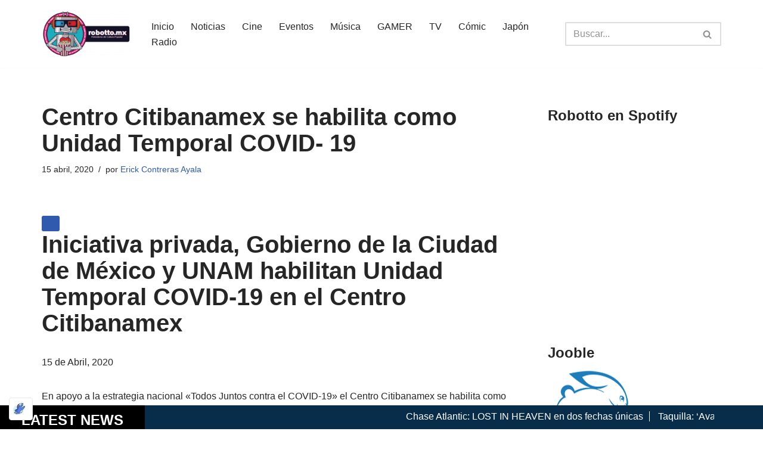

--- FILE ---
content_type: text/html; charset=utf-8
request_url: https://www.google.com/recaptcha/api2/aframe
body_size: 268
content:
<!DOCTYPE HTML><html><head><meta http-equiv="content-type" content="text/html; charset=UTF-8"></head><body><script nonce="iPu4-44TAz2zuTbCUMXMQg">/** Anti-fraud and anti-abuse applications only. See google.com/recaptcha */ try{var clients={'sodar':'https://pagead2.googlesyndication.com/pagead/sodar?'};window.addEventListener("message",function(a){try{if(a.source===window.parent){var b=JSON.parse(a.data);var c=clients[b['id']];if(c){var d=document.createElement('img');d.src=c+b['params']+'&rc='+(localStorage.getItem("rc::a")?sessionStorage.getItem("rc::b"):"");window.document.body.appendChild(d);sessionStorage.setItem("rc::e",parseInt(sessionStorage.getItem("rc::e")||0)+1);localStorage.setItem("rc::h",'1768695958604');}}}catch(b){}});window.parent.postMessage("_grecaptcha_ready", "*");}catch(b){}</script></body></html>

--- FILE ---
content_type: application/javascript; charset=utf-8
request_url: https://fundingchoicesmessages.google.com/f/AGSKWxUuHRPs8ADzvg06_k1vVNZYL0dKWZdOntlUiB6CskshikDOG8XpvBhMrHZBP1VUmFxsw0vdroBM6jebtRl58bJ5ls4WVmQXYla8zQmxaDIx-pOpdKecfJRBJLHt5C8oIALUpM0TSMnGGLdAWLLJH6CaXZu0QzIDrnO2dO1w8PoSXWq_bLQ2-ULShM8Y/_/floatadv._bannerad./netspiderads2.-ads-manager/_ad_center.
body_size: -1290
content:
window['e8882ff3-9240-46b7-9017-a7cc4dbf0b56'] = true;

--- FILE ---
content_type: application/javascript; charset=utf-8
request_url: https://fundingchoicesmessages.google.com/f/AGSKWxXfQIesfYIcQeP46TBWxK72l3QCMfTJuKnosBP1KNdqnLdV7kr40l3gZBK4ryVPjsXffFvzdNmlOiVaJ9MRqhsJ8qyKOFFMTrcFXyA1lRRC4nSANY5tVauTScUvi-gPZBSczLWUyg==?fccs=W251bGwsbnVsbCxudWxsLG51bGwsbnVsbCxudWxsLFsxNzY4Njk1OTU3LDYyNjAwMDAwMF0sbnVsbCxudWxsLG51bGwsW251bGwsWzcsNl0sbnVsbCxudWxsLG51bGwsbnVsbCxudWxsLG51bGwsbnVsbCxudWxsLG51bGwsMV0sImh0dHBzOi8vcm9ib3R0by5teC8yMDIwLzA0L2NlbnRyby1jaXRpYmFuYW1leC1zZS1oYWJpbGl0YS1jb21vLXVuaWRhZC10ZW1wb3JhbC1jb3ZpZC0xOS8iLG51bGwsW1s4LCJNOWxrelVhWkRzZyJdLFs5LCJlbi1VUyJdLFsxNiwiWzEsMSwxXSJdLFsxOSwiMiJdLFsxNywiWzBdIl0sWzI0LCIiXSxbMjksImZhbHNlIl1dXQ
body_size: 115
content:
if (typeof __googlefc.fcKernelManager.run === 'function') {"use strict";this.default_ContributorServingResponseClientJs=this.default_ContributorServingResponseClientJs||{};(function(_){var window=this;
try{
var np=function(a){this.A=_.t(a)};_.u(np,_.J);var op=function(a){this.A=_.t(a)};_.u(op,_.J);op.prototype.getWhitelistStatus=function(){return _.F(this,2)};var pp=function(a){this.A=_.t(a)};_.u(pp,_.J);var qp=_.Zc(pp),rp=function(a,b,c){this.B=a;this.j=_.A(b,np,1);this.l=_.A(b,_.Nk,3);this.F=_.A(b,op,4);a=this.B.location.hostname;this.D=_.Dg(this.j,2)&&_.O(this.j,2)!==""?_.O(this.j,2):a;a=new _.Og(_.Ok(this.l));this.C=new _.bh(_.q.document,this.D,a);this.console=null;this.o=new _.jp(this.B,c,a)};
rp.prototype.run=function(){if(_.O(this.j,3)){var a=this.C,b=_.O(this.j,3),c=_.dh(a),d=new _.Ug;b=_.fg(d,1,b);c=_.C(c,1,b);_.hh(a,c)}else _.eh(this.C,"FCNEC");_.lp(this.o,_.A(this.l,_.Ae,1),this.l.getDefaultConsentRevocationText(),this.l.getDefaultConsentRevocationCloseText(),this.l.getDefaultConsentRevocationAttestationText(),this.D);_.mp(this.o,_.F(this.F,1),this.F.getWhitelistStatus());var e;a=(e=this.B.googlefc)==null?void 0:e.__executeManualDeployment;a!==void 0&&typeof a==="function"&&_.Qo(this.o.G,
"manualDeploymentApi")};var sp=function(){};sp.prototype.run=function(a,b,c){var d;return _.v(function(e){d=qp(b);(new rp(a,d,c)).run();return e.return({})})};_.Rk(7,new sp);
}catch(e){_._DumpException(e)}
}).call(this,this.default_ContributorServingResponseClientJs);
// Google Inc.

//# sourceURL=/_/mss/boq-content-ads-contributor/_/js/k=boq-content-ads-contributor.ContributorServingResponseClientJs.en_US.M9lkzUaZDsg.es5.O/d=1/exm=ad_blocking_detection_executable,kernel_loader,loader_js_executable/ed=1/rs=AJlcJMzanTQvnnVdXXtZinnKRQ21NfsPog/m=cookie_refresh_executable
__googlefc.fcKernelManager.run('\x5b\x5b\x5b7,\x22\x5b\x5bnull,\\\x22robotto.mx\\\x22,\\\x22AKsRol-0lbHQG-9OVS73hvsY7XUKfIySlIAHC47EnhO97tF5jFlvAQyQ-SuFUzmbTozMk__X5W9_a7ViGQTSPTuOIHSx-ZEcPg0CbzZpZvydDURIQKJ3dlceLXlP8n6cBQcosKjVLyquAF3xMfEx3HQT-uENuggC6g\\\\u003d\\\\u003d\\\x22\x5d,null,\x5b\x5bnull,null,null,\\\x22https:\/\/fundingchoicesmessages.google.com\/f\/AGSKWxUZ1pEFW-j_KApbC0QeymiPtv9RM1SPLLxX9KUGv4nzjDg3Z8ETZ_bH4GPmTWKNTXnTO0Pbrlhd36xC8BIb9_zPl9WMUued5yvXhsf7X23FcFPRmryWBbxJDhUS819fvX2I7KyIKA\\\\u003d\\\\u003d\\\x22\x5d,null,null,\x5bnull,null,null,\\\x22https:\/\/fundingchoicesmessages.google.com\/el\/AGSKWxWqpjTg9KfvuRtorh2wTDC-a15DX1Dm-6YbVXcKU3SuWSW_aWtxVVxC6DKYj1IvgaNalH3XO7SWvbjgTHYcfBEjZzpGeo02BznGDp_x3EHGmPDWJmfdI_Zehw-VsuheuK03ywQ4Ww\\\\u003d\\\\u003d\\\x22\x5d,null,\x5bnull,\x5b7,6\x5d,null,null,null,null,null,null,null,null,null,1\x5d\x5d,\x5b3,1\x5d\x5d\x22\x5d\x5d,\x5bnull,null,null,\x22https:\/\/fundingchoicesmessages.google.com\/f\/AGSKWxXyuC2e-bY8ZxYoQsgXF-_aWDgNF3rdXi4G7aAwPBm6nGfMIWDOUcmx0vdd_7bBMlDLF_ssA20ktngyJp9l4k0H2BIycyfDdzfxxgVc7j-rSIreHr1ildAA_9Gahu71mUXndJfTHQ\\u003d\\u003d\x22\x5d\x5d');}

--- FILE ---
content_type: text/javascript
request_url: https://robotto.mx/wp-content/boost-cache/static/f7e98e520f.min.js
body_size: 22806
content:
!function(){var e="displayCookieConsent",t="cookieChoiceInfo",n="cookieChoiceDismiss",o="cookieChoiceDismissIcon";function i(){var e=window._wfCookieConsentSettings;void 0!==e&&void 0!==e.wf_linkhref&&(e.styles="position:fixed; width:100%; background-color:#EEEEEE; background-color:rgba(238, 238, 238, 0.9); margin:0; left:0; "+e.wf_position+":0; padding:4px; z-index:1000; text-align:center;",s(h(e.wf_cookietext),h(e.wf_dismisstext),h(e.wf_linktext),e.wf_linkhref,e.styles,!1))}function a(e,n,i,a,d){var p,s=d,u=document.createElement("div"),h=document.createElement("div");return h.style.cssText="padding-right: 50px;",u.id=t,u.style.cssText=s,h.appendChild(c(e)),i&&a&&h.appendChild(l(i,a)),h.appendChild(r(n)),u.appendChild(h),u.appendChild(((p=document.createElement("a")).id=o,p.href="#",p.style.cssText="width: 50px; height: 100%; background-size: 20px; display: inline-block; position: absolute; right: 0px; top: 0px; background-position: 34% 50%; background-color: #CCCCCC; background-color: rgba(204, 204, 204, 0.6); background-repeat: no-repeat; background-image: url([data-uri]);",p)),u}function d(e,t){"textContent"in document.body?e.textContent=t:e.innerText=t}function c(e){var t=document.createElement("span");return d(t,e),t}function r(e){var t=document.createElement("a");return d(t,e),t.id=n,t.href="#",t.style.marginLeft="24px",t}function l(e,t){var n=document.createElement("a");return d(n,e),n.href=t,n.target="_blank",n.rel="noopener",n.style.marginLeft="8px",n}function p(){var t;return(t=new Date).setFullYear(t.getFullYear()+1),document.cookie=e+"=y;path=/; expires="+t.toGMTString(),u(),!1}function s(i,d,s,h,m,f){if(!document.cookie.match(new RegExp(e+"=([^;]+)"))){u();var g=f?function(e,n,o,i){var a=document.createElement("div");a.id=t;var d=document.createElement("div");d.style.cssText="position:fixed;width:100%;height:100%;z-index:999;top:0;left:0;opacity:0.5;filter:alpha(opacity=50);background-color:#ccc;";var p=document.createElement("div");p.style.cssText="position:relative;left:-50%;margin-top:-25%;background-color:#fff;padding:20px;box-shadow:4px 4px 25px #888;";var s=document.createElement("div");s.style.cssText="z-index:1000;position:fixed;left:50%;top:50%";var u=r(n);return u.style.display="block",u.style.textAlign="right",u.style.marginTop="8px",p.appendChild(c(e)),o&&i&&p.appendChild(l(o,i)),p.appendChild(u),s.appendChild(p),a.appendChild(d),a.appendChild(s),a}(i,d,s,h):a(i,d,s,h,m),C=document.createDocumentFragment();C.appendChild(g),document.body.appendChild(C.cloneNode(!0)),document.getElementById(n).onclick=p,document.getElementById(o).onclick=p}}function u(){var e=document.getElementById(t);null!=e&&e.parentNode.removeChild(e)}function h(e){var t=document.createElement("textarea");return t.innerHTML=e,0===t.childNodes.length?"":t.childNodes[0].nodeValue}document.addEventListener?document.addEventListener("DOMContentLoaded",i):document.attachEvent("onreadystatechange",function(e){"complete"===document.readyState&&i()})}();;
var BiggerPicture=function(){function t(){}const n=t=>t;function e(t,n){for(const e in n)t[e]=n[e];return t}function o(t){return t()}function r(t){t.forEach(o)}function i(t){return"function"==typeof t}function s(t,n){return t!=t?n==n:t!==n}function c(n,e,o){n.$$.on_destroy.push(((n,...e)=>{if(null==n)return t;const o=n.subscribe(...e);return o.unsubscribe?()=>o.unsubscribe():o})(e,o))}function u(n){return n&&i(n.destroy)?n.destroy:t}let l=()=>globalThis.performance.now(),a=t=>requestAnimationFrame(t);const p=new Set;function f(t){p.forEach((n=>{n.c(t)||(p.delete(n),n.f())})),0!==p.size&&a(f)}function d(t){let n;return 0===p.size&&a(f),{promise:new Promise((e=>{p.add(n={c:t,f:e})})),abort(){p.delete(n)}}}function m(t,n){t.appendChild(n)}function h(t,n,e){t.insertBefore(n,e||null)}function b(t){t.parentNode.removeChild(t)}function g(t){return document.createElement(t)}function x(){return document.createTextNode("")}function w(t,n,e,o){return t.addEventListener(n,e,o),()=>t.removeEventListener(n,e,o)}function v(t,n,e){null==e?t.removeAttribute(n):t.getAttribute(n)!==e&&t.setAttribute(n,e)}function y(t,n,e,o){null===e?t.style.removeProperty(n):t.style.setProperty(n,e)}function $(t,n,e){t.classList[e?"add":"remove"](n)}let k,_,M=0,S={};function P(t,n,e,o,r,i,s,c=0){const u=16.666/o;let l="{\n";for(let t=0;1>=t;t+=u){const o=n+(e-n)*i(t);l+=100*t+`%{${s(o,1-o)}}\n`}const a=l+`100% {${s(e,1-e)}}\n}`,p=`_bp_${Math.round(1e9*Math.random())}_${c}`;if(!S[p]){if(!k){const t=g("style");document.head.appendChild(t),k=t.sheet}S[p]=1,k.insertRule(`@keyframes ${p} ${a}`,k.cssRules.length)}const f=t.style.animation||"";return t.style.animation=`${f?f+", ":""}${p} ${o}ms linear ${r}ms 1 both`,M+=1,p}function z(t,n){t.style.animation=(t.style.animation||"").split(", ").filter(n?t=>0>t.indexOf(n):t=>-1===t.indexOf("_bp")).join(", "),n&&!--M&&a((()=>{if(M)return;let t=k.cssRules.length;for(;t--;)k.deleteRule(t);S={}}))}function A(t){_=t}const T=[],I=[],C=[],N=[],E=Promise.resolve();let O=0;function R(t){C.push(t)}const q=new Set;let F,j=0;function B(){const t=_;do{for(;T.length>j;){const t=T[j];j++,A(t),D(t.$$)}for(A(null),T.length=0,j=0;I.length;)I.pop()();for(let t=0;C.length>t;t+=1){const n=C[t];q.has(n)||(q.add(n),n())}C.length=0}while(T.length);for(;N.length;)N.pop()();O=0,q.clear(),A(t)}function D(t){if(null!==t.t){t.update(),r(t.before_update);const n=t.u;t.u=[-1],t.t&&t.t.p(t.ctx,n),t.after_update.forEach(R)}}function J(){return F||(F=Promise.resolve(),F.then((()=>{F=null}))),F}function K(t,n,e){t.dispatchEvent(((t,n,e=0)=>{const o=document.createEvent("CustomEvent");return o.initCustomEvent(t,e,0,n),o})(`${n?"intro":"outro"}${e}`))}const L=new Set;let W;function X(){W={r:0,c:[],p:W}}function Y(){W.r||r(W.c),W=W.p}function G(t,n){t&&t.i&&(L.delete(t),t.i(n))}function H(t,n,e,o){if(t&&t.o){if(L.has(t))return;L.add(t),W.c.push((()=>{L.delete(t),o&&(e&&t.d(1),o())})),t.o(n)}}const Q={duration:0};function U(e,o,r){let s,c,u=o(e,r),a=0,p=0;function f(){s&&z(e,s)}function m(){const{delay:o=0,duration:r=300,l:i=n,g:m=t,css:h}=u||Q;h&&(s=P(e,0,1,r,o,i,h,p++)),m(0,1);const b=l()+o,g=b+r;c&&c.abort(),a=1,R((()=>K(e,1,"start"))),c=d((t=>{if(a){if(t>=g)return m(1,0),K(e,1,"end"),f(),a=0;if(t>=b){const n=i((t-b)/r);m(n,1-n)}}return a}))}let h=0;return{start(){h||(h=1,z(e),i(u)?(u=u(),J().then(m)):m())},invalidate(){h=0},end(){a&&(f(),a=0)}}}function V(e,o,s){let c,u=o(e,s),a=1;const p=W;function f(){const{delay:o=0,duration:i=300,l:s=n,g:f=t,css:m}=u||Q;m&&(c=P(e,1,0,i,o,s,m));const h=l()+o,b=h+i;R((()=>K(e,0,"start"))),d((t=>{if(a){if(t>=b)return f(0,1),K(e,0,"end"),--p.r||r(p.c),0;if(t>=h){const n=s((t-h)/i);f(1-n,n)}}return a}))}return p.r+=1,i(u)?J().then((()=>{u=u(),f()})):f(),{end(t){t&&u.g&&u.g(1,0),a&&(c&&z(e,c),a=0)}}}function Z(t){t&&t.c()}function tt(t,n,e,s){const{t:c,on_mount:u,on_destroy:l,after_update:a}=t.$$;c&&c.m(n,e),s||R((()=>{const n=u.map(o).filter(i);l?l.push(...n):r(n),t.$$.on_mount=[]})),a.forEach(R)}function nt(t,n){const e=t.$$;null!==e.t&&(r(e.on_destroy),e.t&&e.t.d(n),e.on_destroy=e.t=null,e.ctx=[])}function et(n,e,o,i,s,c,u,l=[-1]){const a=_;A(n);const p=n.$$={t:null,ctx:null,v:c,update:t,not_equal:s,bound:{},on_mount:[],on_destroy:[],on_disconnect:[],before_update:[],after_update:[],context:new Map(e.context||(a?a.$$.context:[])),callbacks:{},u:l,skip_bound:0,root:e.target||a.$$.root};u&&u(p.root);let f=0;p.ctx=o?o(n,e.v||{},((t,e,...o)=>{const r=o.length?o[0]:e;return p.ctx&&s(p.ctx[t],p.ctx[t]=r)&&(!p.skip_bound&&p.bound[t]&&p.bound[t](r),f&&((t,n)=>{-1===t.$$.u[0]&&(T.push(t),O||(O=1,E.then(B)),t.$$.u.fill(0)),t.$$.u[n/31|0]|=1<<n%31})(n,t)),e})):[],p.update(),f=1,r(p.before_update),p.t=i?i(p.ctx):0,e.target&&(p.t&&p.t.c(),tt(n,e.target,e.anchor,e.customElement),B()),A(a)}class ot{$destroy(){nt(this,1),this.$destroy=t}$on(t,n){const e=this.$$.callbacks[t]||(this.$$.callbacks[t]=[]);return e.push(n),()=>{const t=e.indexOf(n);-1!==t&&e.splice(t,1)}}$set(t){this.$$set&&0!==Object.keys(t).length&&(this.$$.skip_bound=1,this.$$set(t),this.$$.skip_bound=0)}}function rt(t){const n=t-1;return n*n*n+1}function it(t,{delay:n=0,duration:e=400,l:o=rt,x:r=0,y:i=0,opacity:s=0}={}){const c=getComputedStyle(t),u=+c.opacity,l="none"===c.transform?"":c.transform,a=u*(1-s);return{delay:n,duration:e,l:o,css(t,n){return`\n\t\t\ttransform: ${l} translate(${(1-t)*r}px, ${(1-t)*i}px);\n\t\t\topacity: ${u-a*n}`}}}const st=[];function ct(n,e=t){let o;const r=new Set;function i(t){if(s(n,t)&&(n=t,o)){const t=!st.length;for(const t of r)t[1](),st.push(t,n);if(t){for(let t=0;st.length>t;t+=2)st[t][0](st[t+1]);st.length=0}}}return{set:i,update(t){i(t(n))},subscribe(s,c=t){const u=[s,c];return r.add(u),1===r.size&&(o=e(i)||t),s(n),()=>{r.delete(u),0===r.size&&(o(),o=null)}}}}function ut(t,n){if(t===n||t!=t)return()=>t;const e=typeof t;if(Array.isArray(t)){const e=n.map(((n,e)=>ut(t[e],n)));return t=>e.map((n=>n(t)))}if("number"===e){const e=n-t;return n=>t+n*e}}function lt(t,o={}){const r=ct(t);let i,s=t;function c(c,u){if(null==t)return r.set(t=c),Promise.resolve();s=c;let a=i,p=0,{delay:f=0,duration:m=400,l:h=n,interpolate:b=ut}=e(e({},o),u);if(0===m)return a&&(a.abort(),a=null),r.set(t=s),Promise.resolve();const g=l()+f;let x;return i=d((n=>{if(g>n)return 1;p||(x=b(t,c),"function"==typeof m&&(m=m(t,c)),p=1),a&&(a.abort(),a=null);const e=n-g;return e>m?(r.set(t=c),0):(r.set(t=x(h(e/m))),1)})),i.promise}return{set:c,update(n,e){return c(n(s,t),e)},subscribe:r.subscribe}}const at=ct(0),pt=globalThis.matchMedia?.("(prefers-reduced-motion: reduce)").matches,ft=t=>({l:rt,duration:pt?0:t});function dt(t){let n,e,o,r,i=!t[2]&&mt();return{c(){n=g("div"),i&&i.c(),v(n,"class","bp-load"),y(n,"background-image","url("+t[0]+")")},m(t,e){h(t,n,e),i&&i.m(n,null),r=1},p(e,o){(t=e)[2]?i&&(i.d(1),i=null):i||(i=mt(),i.c(),i.m(n,null)),(!r||1&o)&&y(n,"background-image","url("+t[0]+")")},i(i){r||(R((()=>{o&&o.end(1),e=U(n,it,{duration:t[1]?400:0}),e.start()})),r=1)},o(t){e&&e.invalidate(),t&&(o=V(n,it,{duration:480})),r=0},d(t){t&&b(n),i&&i.d(),t&&o&&o.end()}}}function mt(t){let n,e;return{c(){n=g("span"),e=g("span"),v(n,"class","bp-bar"),v(e,"class","bp-o")},m(t,o){h(t,n,o),h(t,e,o)},d(t){t&&b(n),t&&b(e)}}}function ht(t){let n,e=(!t[1]||t[2])&&dt(t);return{c(){e&&e.c(),n=x()},m(t,o){e&&e.m(t,o),h(t,n,o)},p(t,[o]){!t[1]||t[2]?e?(e.p(t,o),6&o&&G(e,1)):(e=dt(t),e.c(),G(e,1),e.m(n.parentNode,n)):e&&(X(),H(e,1,1,(()=>{e=null})),Y())},i(t){G(e)},o(t){H(e)},d(t){e&&e.d(t),t&&b(n)}}}function bt(t,n,e){let o;c(t,at,(t=>e(2,o=t)));let{thumb:r}=n,{loaded:i}=n;return t.$$set=t=>{"thumb"in t&&e(0,r=t.thumb),"loaded"in t&&e(1,i=t.loaded)},[r,i,o]}class gt extends ot{constructor(t){super(),et(this,t,bt,ht,s,{thumb:0,loaded:1})}}function xt(t){let n,e,o,r,i,s,c,u;return{c(){n=g("img"),v(n,"srcset",e=t[7].img),v(n,"sizes",o=t[8].sizes||t[1]+"px"),v(n,"alt",r=t[7].alt)},m(e,o){h(e,n,o),s=1,c||(u=w(n,"error",t[24]),c=1)},p(t,e){(!s||2&e[0]&&o!==(o=t[8].sizes||t[1]+"px"))&&v(n,"sizes",o)},i(t){s||(i&&i.end(1),s=1)},o(t){i=V(n,it,{}),s=0},d(t){t&&b(n),t&&i&&i.end(),c=0,u()}}}function wt(t){let n,e;return n=new gt({v:{thumb:t[7].thumb,loaded:t[2]}}),{c(){Z(n.$$.t)},m(t,o){tt(n,t,o),e=1},p(t,e){const o={};4&e[0]&&(o.loaded=t[2]),n.$set(o)},i(t){e||(G(n.$$.t,t),e=1)},o(t){H(n.$$.t,t),e=0},d(t){nt(n,t)}}}function vt(t){let n,e,o,i,s,c,l=t[2]&&xt(t),a=t[3]&&wt(t);return{c(){n=g("div"),e=g("div"),l&&l.c(),o=x(),a&&a.c(),v(e,"class","bp-img"),y(e,"background-image","url("+t[7].thumb+")"),y(e,"width",t[0][0]+"px"),y(e,"height",t[0][1]+"px"),y(e,"transform","translate3d("+(t[0][0]/-2+t[6][0])+"px, "+(t[0][1]/-2+t[6][1])+"px, 0)"),v(n,"class","bp-img-wrap"),$(n,"bp-drag",t[4]),$(n,"bp-close",t[5])},m(r,p){h(r,n,p),m(n,e),l&&l.m(e,null),m(e,o),a&&a.m(e,null),i=1,s||(c=[u(t[18].call(null,e)),w(n,"wheel",t[13]),w(n,"pointerdown",t[14]),w(n,"pointermove",t[15]),w(n,"pointerup",t[17]),w(n,"pointercancel",t[16])],s=1)},p(t,r){t[2]?l?(l.p(t,r),4&r[0]&&G(l,1)):(l=xt(t),l.c(),G(l,1),l.m(e,o)):l&&(X(),H(l,1,1,(()=>{l=null})),Y()),t[3]?a?(a.p(t,r),8&r[0]&&G(a,1)):(a=wt(t),a.c(),G(a,1),a.m(e,null)):a&&(X(),H(a,1,1,(()=>{a=null})),Y()),(!i||1&r[0])&&y(e,"width",t[0][0]+"px"),(!i||1&r[0])&&y(e,"height",t[0][1]+"px"),(!i||65&r[0])&&y(e,"transform","translate3d("+(t[0][0]/-2+t[6][0])+"px, "+(t[0][1]/-2+t[6][1])+"px, 0)"),16&r[0]&&$(n,"bp-drag",t[4]),32&r[0]&&$(n,"bp-close",t[5])},i(t){i||(G(l),G(a),i=1)},o(t){H(l),H(a),i=0},d(t){t&&b(n),l&&l.d(),a&&a.d(),s=0,r(c)}}}function yt(t,n,e){let o,r,i,s;c(t,at,(t=>e(23,i=t)));let{v:u}=n,{$:l}=n,{k:a,_:p,M:f,next:d,zoomed:m,container:h}=u;c(t,m,(t=>e(22,o=t)));let b,g,x,w,v,y,$,k,_,M,S,P=a.maxZoom||p.maxZoom||10,z=u.S(a),A=z[0],T=0;const I=+a.width,C=[],N=new Map,E=lt(z,ft(400));c(t,E,(t=>e(0,s=t)));const O=lt([0,0],ft(400));c(t,O,(t=>e(6,r=t)));const R=([t,n],o=s)=>{const r=(o[0]-h.w)/2,i=(o[1]-h.h)/2;return 0>r?t=0:t>r?l?(t=v?r+(t-r)/10:r)>r+20&&e(4,v=f()):t=r:-r>t&&(l?-r-20>(t=v?-r-(-r-t)/10:-r)&&e(4,v=d()):t=-r),0>i?n=0:n>i?n=i:-i>n&&(n=-i),[t,n]},q=(t,n=P)=>{if(i)return;const o=z[0]*P,[c,u]=s;let l=c+c*n,p=u+u*n;if(n>0)l>o&&(l=o,p=z[1]*P),l>I&&(l=I,p=+a.height);else if(z[0]>l)return E.set(z),O.set([0,0]);let{x:f,y:d,width:m,height:h}=w.getBoundingClientRect();const b=t.clientX-f-m/2,g=t.clientY-d-h/2;f=l/m*-b+b,d=p/h*-g+g;const x=[l,p];E.set(x).then((()=>{e(1,A=Math.round(Math.max(A,l)))})),O.set(R([r[0]+f,r[1]+d],x))},F=t=>N.delete(t.pointerId);return t.$$set=t=>{"$"in t&&e(20,l=t.$)},t.$$.update=()=>{if(2097153&t.$$.u[0]&&m.set(s[0]-10>z[0]),14680064&t.$$.u[0]&&i&&o&&!p.intro){const t=ft(480);O.set([0,0],t),E.set(z,t),e(5,S=1)}},[s,A,b,g,v,S,r,a,p,m,h,E,O,t=>{p.inline&&!o||(t.preventDefault(),q(t,t.deltaY/-300))},t=>{2!==t.button&&(t.preventDefault(),e(4,v=1),N.set(t.pointerId,t),$=t.clientX,k=t.clientY,_=r[0],M=r[1])},t=>{if(N.size>1)return e(4,v=0),p.noPinch?.(h.el)||(t=>{const[n,e]=N.set(t.pointerId,t).values(),o=Math.hypot(n.clientX-e.clientX,n.clientY-e.clientY);x=x||{clientX:(n.clientX+e.clientX)/2,clientY:(n.clientY+e.clientY)/2},q(x,((T||o)-o)/-35),T=o})(t);if(!v)return;let n=t.clientX,r=t.clientY;y=C.push({x:n,y:r})>2,n-=$,r-=k,o||(-90>r&&e(4,v=!p.noClose&&u.close()),30>Math.abs(r)&&(n>40&&e(4,v=f()),-40>n&&e(4,v=d()))),o&&y&&!i&&O.set(R([_+n,M+r]),{duration:0})},F,function(t){if(F(t),x&&(e(4,v=T=0),x=N.size?x:null),v){if(e(4,v=0),t.target===this&&!p.noClose)return u.close();if(y){const[t,n,e]=C.slice(-3);Math.hypot(n.x-e.x,n.y-e.y)>5&&O.set(R([r[0]-5*(t.x-e.x),r[1]-5*(t.y-e.y)]))}else p.onImageClick?.(h.el,a)||q(t,o?-P:P);y=0,C.length=0}},t=>{w=t,u.P((()=>{e(21,z=u.S(a)),!p.inline&&l||(E.set(z),O.set([0,0]))})),u.A(a).then((()=>{e(2,b=1),u.T()})),setTimeout((()=>{e(3,g=!b)}),250)},u,l,z,o,i,t=>p.onError?.(h,a,t)]}class $t extends ot{constructor(t){super(),et(this,t,yt,vt,s,{v:19,$:20},null,[-1,-1])}}function kt(t){let n,e,o,i,s,c;return o=new gt({v:{thumb:t[2].thumb,loaded:t[0]}}),{c(){n=g("div"),e=g("iframe"),Z(o.$$.t),v(e,"allow","autoplay; fullscreen"),v(e,"title",t[2].title),v(n,"class","bp-if"),y(n,"width",t[1][0]+"px"),y(n,"height",t[1][1]+"px")},m(r,l){h(r,n,l),m(n,e),tt(o,n,null),i=1,s||(c=[u(t[3].call(null,e)),w(e,"load",t[5])],s=1)},p(t,[e]){const r={};1&e&&(r.loaded=t[0]),o.$set(r),(!i||2&e)&&y(n,"width",t[1][0]+"px"),(!i||2&e)&&y(n,"height",t[1][1]+"px")},i(t){i||(G(o.$$.t,t),i=1)},o(t){H(o.$$.t,t),i=0},d(t){t&&b(n),nt(o),s=0,r(c)}}}function _t(t,n,e){let o,r,{v:i}=n;const{k:s}=i,c=()=>e(1,r=i.S(s));return c(),i.P(c),[o,r,s,t=>t.src=s.iframe,i,()=>e(0,o=1)]}class Mt extends ot{constructor(t){super(),et(this,t,_t,kt,s,{v:4})}}function St(t){let n,e,o,r,i;return e=new gt({v:{thumb:t[2].thumb,loaded:t[0]}}),{c(){n=g("div"),Z(e.$$.t),v(n,"class","bp-vid"),y(n,"width",t[1][0]+"px"),y(n,"height",t[1][1]+"px"),y(n,"background-image","url("+t[2].thumb+")")},m(s,c){h(s,n,c),tt(e,n,null),o=1,r||(i=u(t[3].call(null,n)),r=1)},p(t,[r]){const i={};1&r&&(i.loaded=t[0]),e.$set(i),(!o||2&r)&&y(n,"width",t[1][0]+"px"),(!o||2&r)&&y(n,"height",t[1][1]+"px")},i(t){o||(G(e.$$.t,t),o=1)},o(t){H(e.$$.t,t),o=0},d(t){t&&b(n),nt(e),r=0,i()}}}function Pt(t,n,e){let o,r,{v:i}=n;const{k:s,_:c,container:u}=i,l=()=>e(1,r=i.S(s));l(),i.P(l);const a=(t,n)=>{for(const e in n)v(t,e,n[e])};return[o,r,s,t=>{let n;const r=(t,e)=>{Array.isArray(e)||(e=JSON.parse(e));for(const o of e){n||(n=g(o.type?.includes("audio")?"audio":"video"),a(n,{controls:1,autoplay:1,playsinline:1,tabindex:"0"}));const e=g(t);a(e,o),"source"==t&&w(e,"error",(t=>c.onError?.(u,s,t))),m(n,e)}};r("source",s.sources),r("track",s.tracks||[]),w(n,"canplay",(()=>e(0,o=1))),m(t,n)},i]}class zt extends ot{constructor(t){super(),et(this,t,Pt,St,s,{v:4})}}function At(n){let e,o,i,c,l,a,p,f,d,x,y=n[6].i,k=Ot(n),_=n[0].length>1&&Rt(n);return{c(){e=g("div"),o=g("div"),k.c(),c=g("div"),l=g("button"),_&&_.c(),v(l,"class","bp-x"),v(l,"title","Close"),v(l,"aria-label","Close"),v(c,"class","bp-controls"),v(e,"class","bp-wrap"),$(e,"bp-zoomed",n[10]),$(e,"bp-inline",n[8]),$(e,"bp-small",n[7]),$(e,"bp-noclose",n[5].noClose)},m(t,r){h(t,e,r),m(e,o),k.m(e,null),m(e,c),m(c,l),_&&_.m(c,null),f=1,d||(x=[w(l,"click",n[1]),u(p=n[14].call(null,e))],d=1)},p(n,o){64&o[0]&&s(y,y=n[6].i)?(X(),H(k,1,1,t),Y(),k=Ot(n),k.c(),G(k),k.m(e,c)):k.p(n,o),n[0].length>1?_?_.p(n,o):(_=Rt(n),_.c(),_.m(c,null)):_&&(_.d(1),_=null),1024&o[0]&&$(e,"bp-zoomed",n[10]),256&o[0]&&$(e,"bp-inline",n[8]),128&o[0]&&$(e,"bp-small",n[7]),32&o[0]&&$(e,"bp-noclose",n[5].noClose)},i(t){f||(i&&i.end(1),G(k),a&&a.end(1),f=1)},o(t){i=V(o,it,{duration:480}),H(k),a=V(c,it,{}),f=0},d(t){t&&b(e),t&&i&&i.end(),k.d(t),_&&_.d(),t&&a&&a.end(),d=0,r(x)}}}function Tt(n){let e,o=n[6].html+"";return{c(){e=g("div"),v(e,"class","bp-html")},m(t,n){h(t,e,n),e.innerHTML=o},p(t,n){64&n[0]&&o!==(o=t[6].html+"")&&(e.innerHTML=o)},i:t,o:t,d(t){t&&b(e)}}}function It(n){let e,o;return e=new Mt({v:{v:n[13]()}}),{c(){Z(e.$$.t)},m(t,n){tt(e,t,n),o=1},p:t,i(t){o||(G(e.$$.t,t),o=1)},o(t){H(e.$$.t,t),o=0},d(t){nt(e,t)}}}function Ct(n){let e,o;return e=new zt({v:{v:n[13]()}}),{c(){Z(e.$$.t)},m(t,n){tt(e,t,n),o=1},p:t,i(t){o||(G(e.$$.t,t),o=1)},o(t){H(e.$$.t,t),o=0},d(t){nt(e,t)}}}function Nt(t){let n,e;return n=new $t({v:{v:t[13](),$:t[7]}}),{c(){Z(n.$$.t)},m(t,o){tt(n,t,o),e=1},p(t,e){const o={};128&e[0]&&(o.$=t[7]),n.$set(o)},i(t){e||(G(n.$$.t,t),e=1)},o(t){H(n.$$.t,t),e=0},d(t){nt(n,t)}}}function Et(t){let n,e,o,r=t[6].caption+"";return{c(){n=g("div"),v(n,"class","bp-cap")},m(t,e){h(t,n,e),n.innerHTML=r,o=1},p(t,e){(!o||64&e[0])&&r!==(r=t[6].caption+"")&&(n.innerHTML=r)},i(t){o||(e&&e.end(1),o=1)},o(t){e=V(n,it,{duration:200}),o=0},d(t){t&&b(n),t&&e&&e.end()}}}function Ot(t){let n,e,o,i,s,c,u,l,a;const p=[Nt,Ct,It,Tt],f=[];function d(t,n){return t[6].img?0:t[6].sources?1:t[6].iframe?2:3}e=d(t),o=f[e]=p[e](t);let m=t[6].caption&&Et(t);return{c(){n=g("div"),o.c(),m&&m.c(),c=x(),v(n,"class","bp-inner")},m(o,r){h(o,n,r),f[e].m(n,null),m&&m.m(o,r),h(o,c,r),u=1,l||(a=[w(n,"pointerdown",t[21]),w(n,"pointerup",t[22])],l=1)},p(t,r){let i=e;e=d(t),e===i?f[e].p(t,r):(X(),H(f[i],1,1,(()=>{f[i]=null})),Y(),o=f[e],o?o.p(t,r):(o=f[e]=p[e](t),o.c()),G(o,1),o.m(n,null)),t[6].caption?m?(m.p(t,r),64&r[0]&&G(m,1)):(m=Et(t),m.c(),G(m,1),m.m(c.parentNode,c)):m&&(X(),H(m,1,1,(()=>{m=null})),Y())},i(e){u||(G(o),R((()=>{s&&s.end(1),i=U(n,t[12],1),i.start()})),G(m),u=1)},o(e){H(o),i&&i.invalidate(),s=V(n,t[12],0),H(m),u=0},d(t){t&&b(n),f[e].d(),t&&s&&s.end(),m&&m.d(t),t&&b(c),l=0,r(a)}}}function Rt(t){let n,e,o,i,s,c=`${t[4]+1} / ${t[0].length}`;return{c(){n=g("div"),e=g("button"),o=g("button"),v(n,"class","bp-count"),v(e,"class","bp-prev"),v(e,"title","Previous"),v(e,"aria-label","Previous"),v(o,"class","bp-next"),v(o,"title","Next"),v(o,"aria-label","Next")},m(r,u){h(r,n,u),n.innerHTML=c,h(r,e,u),h(r,o,u),i||(s=[w(e,"click",t[2]),w(o,"click",t[3])],i=1)},p(t,e){17&e[0]&&c!==(c=`${t[4]+1} / ${t[0].length}`)&&(n.innerHTML=c)},d(t){t&&b(n),t&&b(e),t&&b(o),i=0,r(s)}}}function qt(t){let n,e,o=t[0]&&At(t);return{c(){o&&o.c(),n=x()},m(t,r){o&&o.m(t,r),h(t,n,r),e=1},p(t,e){t[0]?o?(o.p(t,e),1&e[0]&&G(o,1)):(o=At(t),o.c(),G(o,1),o.m(n.parentNode,n)):o&&(X(),H(o,1,1,(()=>{o=null})),Y())},i(t){e||(G(o),e=1)},o(t){H(o),e=0},d(t){o&&o.d(t),t&&b(n)}}}function Ft(t,n,e){let o,{items:r}=n,{target:i}=n;const s=document.documentElement;let u,l,a,p,f,d,m,h,b,x,v;const y=t=>v=t,$={},k=ct(0);c(t,k,(t=>e(10,o=t)));const _=()=>{l.onClose?.($.el,b),at.set(1),e(0,r=null),p?.focus({preventScroll:1})},M=()=>P(u-1),S=()=>P(u+1),P=t=>{m=t-u,e(4,u=z(t))},z=t=>(t+r.length)%r.length,A=t=>{const{key:n,shiftKey:e}=t;if("Escape"===n)!l.noClose&&_();else if("ArrowRight"===n)S();else if("ArrowLeft"===n)M();else if("Tab"===n){const{activeElement:n}=document;if(e||!n.controls){t.preventDefault();const{focusWrap:o=$.el}=l,r=[...o.querySelectorAll("*")].filter((t=>t.tabIndex>=0));let i=r.indexOf(n);i+=r.length+(e?-1:1),r[i%r.length].focus()}}},T=({width:t=1920,height:n=1080})=>{const{scale:e=.99}=l,o=Math.min(1,$.w/t*e,$.h/n*e);return[Math.round(t*o),Math.round(n*o)]},I=()=>{if(r){const t=r[z(u+1)],n=r[z(u-1)];!t.preload&&C(t),!n.preload&&C(n)}},C=t=>{if(t.img){const n=g("img");return n.sizes=l.sizes||T(t)[0]+"px",n.srcset=t.img,t.preload=1,n.decode().catch((t=>{}))}};return t.$$set=t=>{"items"in t&&e(0,r=t.items),"target"in t&&e(15,i=t.target)},t.$$.update=()=>{1835121&t.$$.u[0]&&r&&(e(6,b=r[u]),e(19,x=b.hasOwnProperty("html")),a&&(x&&y(null),l.onUpdate?.($.el,b)))},[r,_,M,S,u,l,b,f,d,h,o,k,(t,n)=>a&&r?it(t,{x:(m>0?20:-20)*(n?1:-1),duration:250}):(e(18,a=n),l.intro?it(t,{y:n?10:-10}):(t=>{let n;if(x){const e=t.firstChild.firstChild;n=[e.clientWidth,e.clientHeight]}else n=T(b);const e=(b.element||p).getBoundingClientRect(),o=e.left-($.w-e.width)/2,r=e.top-($.h-e.height)/2,i=e.width/n[0],s=e.height/n[1];return{duration:480,l:rt,css:(t,n)=>`transform:translate3d(${o*n}px, ${r*n}px, 0) scale3d(${i+t*(1-i)}, ${s+t*(1-s)}, 1)`}})(t)),()=>({k:b,S:T,A:C,T:I,_:l,M,next:S,close:_,P:y,zoomed:k,container:$}),t=>{let n,o;e(20,$.el=t,$),l.onOpen?.($.el,b),d||(n=w(globalThis,"keydown",A));const r=new ResizeObserver((t=>{o&&(e(20,$.w=t[0].contentRect.width,$),e(20,$.h=t[0].contentRect.height,$),e(7,f=769>$.w),v?.(),l.onResize?.($.el,b)),o=1}));return r.observe(t),{destroy(){r.disconnect(),n?.(),at.set(0),s.classList.remove("bp-lock"),l.onClosed?.()}}},i,t=>{e(5,l=t),e(8,d=l.inline);const n=l.items;!d&&s.scrollHeight>s.clientHeight&&s.classList.add("bp-lock"),p=document.activeElement,e(20,$.w=i.offsetWidth,$),e(20,$.h=i===document.body?globalThis.innerHeight:i.clientHeight,$),e(7,f=769>$.w),e(4,u=l.position||0),e(0,r=Array.isArray(n)?n.map(((t,n)=>(l.el&&l.el===t.element&&e(4,u=n),{i:n,...t}))):(n.length?[...n]:[n]).map(((t,n)=>(l.el===t&&e(4,u=n),{element:t,i:n,...t.dataset}))))},P,a,x,$,t=>e(9,h=t.target),function(t){2!==t.button&&t.target===this&&h===this&&!l.noClose&&_()}]}class jt extends ot{constructor(t){super(),et(this,t,Ft,qt,s,{items:0,target:15,open:16,close:1,M:2,next:3,setPosition:17},null,[-1,-1])}get items(){return this.$$.ctx[0]}get target(){return this.$$.ctx[15]}get open(){return this.$$.ctx[16]}get close(){return this.$$.ctx[1]}get M(){return this.$$.ctx[2]}get next(){return this.$$.ctx[3]}get setPosition(){return this.$$.ctx[17]}}return t=>new jt({...t,v:t})}();
;
let bp=BiggerPicture({target:document.body});document.addEventListener("click",(function(event){event.target.parentElement&&event.target.parentElement.matches(".ytc-lightbox")&&(event.preventDefault(),bp.open({items:event.target.parentElement,el:event.target.parentElement,scale:.8}))}),!1);;
/*! This file is auto-generated */
/*!
 * imagesLoaded PACKAGED v5.0.0
 * JavaScript is all like "You images are done yet or what?"
 * MIT License
 */
!function(t,e){"object"==typeof module&&module.exports?module.exports=e():t.EvEmitter=e()}("undefined"!=typeof window?window:this,(function(){function t(){}let e=t.prototype;return e.on=function(t,e){if(!t||!e)return this;let i=this._events=this._events||{},s=i[t]=i[t]||[];return s.includes(e)||s.push(e),this},e.once=function(t,e){if(!t||!e)return this;this.on(t,e);let i=this._onceEvents=this._onceEvents||{};return(i[t]=i[t]||{})[e]=!0,this},e.off=function(t,e){let i=this._events&&this._events[t];if(!i||!i.length)return this;let s=i.indexOf(e);return-1!=s&&i.splice(s,1),this},e.emitEvent=function(t,e){let i=this._events&&this._events[t];if(!i||!i.length)return this;i=i.slice(0),e=e||[];let s=this._onceEvents&&this._onceEvents[t];for(let n of i){s&&s[n]&&(this.off(t,n),delete s[n]),n.apply(this,e)}return this},e.allOff=function(){return delete this._events,delete this._onceEvents,this},t})),
/*!
 * imagesLoaded v5.0.0
 * JavaScript is all like "You images are done yet or what?"
 * MIT License
 */
function(t,e){"object"==typeof module&&module.exports?module.exports=e(t,require("ev-emitter")):t.imagesLoaded=e(t,t.EvEmitter)}("undefined"!=typeof window?window:this,(function(t,e){let i=t.jQuery,s=t.console;function n(t,e,o){if(!(this instanceof n))return new n(t,e,o);let r=t;var h;("string"==typeof t&&(r=document.querySelectorAll(t)),r)?(this.elements=(h=r,Array.isArray(h)?h:"object"==typeof h&&"number"==typeof h.length?[...h]:[h]),this.options={},"function"==typeof e?o=e:Object.assign(this.options,e),o&&this.on("always",o),this.getImages(),i&&(this.jqDeferred=new i.Deferred),setTimeout(this.check.bind(this))):s.error(`Bad element for imagesLoaded ${r||t}`)}n.prototype=Object.create(e.prototype),n.prototype.getImages=function(){this.images=[],this.elements.forEach(this.addElementImages,this)};const o=[1,9,11];n.prototype.addElementImages=function(t){"IMG"===t.nodeName&&this.addImage(t),!0===this.options.background&&this.addElementBackgroundImages(t);let{nodeType:e}=t;if(!e||!o.includes(e))return;let i=t.querySelectorAll("img");for(let t of i)this.addImage(t);if("string"==typeof this.options.background){let e=t.querySelectorAll(this.options.background);for(let t of e)this.addElementBackgroundImages(t)}};const r=/url\((['"])?(.*?)\1\)/gi;function h(t){this.img=t}function d(t,e){this.url=t,this.element=e,this.img=new Image}return n.prototype.addElementBackgroundImages=function(t){let e=getComputedStyle(t);if(!e)return;let i=r.exec(e.backgroundImage);for(;null!==i;){let s=i&&i[2];s&&this.addBackground(s,t),i=r.exec(e.backgroundImage)}},n.prototype.addImage=function(t){let e=new h(t);this.images.push(e)},n.prototype.addBackground=function(t,e){let i=new d(t,e);this.images.push(i)},n.prototype.check=function(){if(this.progressedCount=0,this.hasAnyBroken=!1,!this.images.length)return void this.complete();let t=(t,e,i)=>{setTimeout((()=>{this.progress(t,e,i)}))};this.images.forEach((function(e){e.once("progress",t),e.check()}))},n.prototype.progress=function(t,e,i){this.progressedCount++,this.hasAnyBroken=this.hasAnyBroken||!t.isLoaded,this.emitEvent("progress",[this,t,e]),this.jqDeferred&&this.jqDeferred.notify&&this.jqDeferred.notify(this,t),this.progressedCount===this.images.length&&this.complete(),this.options.debug&&s&&s.log(`progress: ${i}`,t,e)},n.prototype.complete=function(){let t=this.hasAnyBroken?"fail":"done";if(this.isComplete=!0,this.emitEvent(t,[this]),this.emitEvent("always",[this]),this.jqDeferred){let t=this.hasAnyBroken?"reject":"resolve";this.jqDeferred[t](this)}},h.prototype=Object.create(e.prototype),h.prototype.check=function(){this.getIsImageComplete()?this.confirm(0!==this.img.naturalWidth,"naturalWidth"):(this.proxyImage=new Image,this.img.crossOrigin&&(this.proxyImage.crossOrigin=this.img.crossOrigin),this.proxyImage.addEventListener("load",this),this.proxyImage.addEventListener("error",this),this.img.addEventListener("load",this),this.img.addEventListener("error",this),this.proxyImage.src=this.img.currentSrc||this.img.src)},h.prototype.getIsImageComplete=function(){return this.img.complete&&this.img.naturalWidth},h.prototype.confirm=function(t,e){this.isLoaded=t;let{parentNode:i}=this.img,s="PICTURE"===i.nodeName?i:this.img;this.emitEvent("progress",[this,s,e])},h.prototype.handleEvent=function(t){let e="on"+t.type;this[e]&&this[e](t)},h.prototype.onload=function(){this.confirm(!0,"onload"),this.unbindEvents()},h.prototype.onerror=function(){this.confirm(!1,"onerror"),this.unbindEvents()},h.prototype.unbindEvents=function(){this.proxyImage.removeEventListener("load",this),this.proxyImage.removeEventListener("error",this),this.img.removeEventListener("load",this),this.img.removeEventListener("error",this)},d.prototype=Object.create(h.prototype),d.prototype.check=function(){this.img.addEventListener("load",this),this.img.addEventListener("error",this),this.img.src=this.url,this.getIsImageComplete()&&(this.confirm(0!==this.img.naturalWidth,"naturalWidth"),this.unbindEvents())},d.prototype.unbindEvents=function(){this.img.removeEventListener("load",this),this.img.removeEventListener("error",this)},d.prototype.confirm=function(t,e){this.isLoaded=t,this.emitEvent("progress",[this,this.element,e])},n.makeJQueryPlugin=function(e){(e=e||t.jQuery)&&(i=e,i.fn.imagesLoaded=function(t,e){return new n(this,t,e).jqDeferred.promise(i(this))})},n.makeJQueryPlugin(),n}));;
/*! This file is auto-generated */
/*!
 * Masonry PACKAGED v4.2.2
 * Cascading grid layout library
 * https://masonry.desandro.com
 * MIT License
 * by David DeSandro
 */

!function(t,e){"function"==typeof define&&define.amd?define("jquery-bridget/jquery-bridget",["jquery"],function(i){return e(t,i)}):"object"==typeof module&&module.exports?module.exports=e(t,require("jquery")):t.jQueryBridget=e(t,t.jQuery)}(window,function(t,e){"use strict";function i(i,r,a){function h(t,e,n){var o,r="$()."+i+'("'+e+'")';return t.each(function(t,h){var u=a.data(h,i);if(!u)return void s(i+" not initialized. Cannot call methods, i.e. "+r);var d=u[e];if(!d||"_"==e.charAt(0))return void s(r+" is not a valid method");var l=d.apply(u,n);o=void 0===o?l:o}),void 0!==o?o:t}function u(t,e){t.each(function(t,n){var o=a.data(n,i);o?(o.option(e),o._init()):(o=new r(n,e),a.data(n,i,o))})}a=a||e||t.jQuery,a&&(r.prototype.option||(r.prototype.option=function(t){a.isPlainObject(t)&&(this.options=a.extend(!0,this.options,t))}),a.fn[i]=function(t){if("string"==typeof t){var e=o.call(arguments,1);return h(this,t,e)}return u(this,t),this},n(a))}function n(t){!t||t&&t.bridget||(t.bridget=i)}var o=Array.prototype.slice,r=t.console,s="undefined"==typeof r?function(){}:function(t){r.error(t)};return n(e||t.jQuery),i}),function(t,e){"function"==typeof define&&define.amd?define("ev-emitter/ev-emitter",e):"object"==typeof module&&module.exports?module.exports=e():t.EvEmitter=e()}("undefined"!=typeof window?window:this,function(){function t(){}var e=t.prototype;return e.on=function(t,e){if(t&&e){var i=this._events=this._events||{},n=i[t]=i[t]||[];return-1==n.indexOf(e)&&n.push(e),this}},e.once=function(t,e){if(t&&e){this.on(t,e);var i=this._onceEvents=this._onceEvents||{},n=i[t]=i[t]||{};return n[e]=!0,this}},e.off=function(t,e){var i=this._events&&this._events[t];if(i&&i.length){var n=i.indexOf(e);return-1!=n&&i.splice(n,1),this}},e.emitEvent=function(t,e){var i=this._events&&this._events[t];if(i&&i.length){i=i.slice(0),e=e||[];for(var n=this._onceEvents&&this._onceEvents[t],o=0;o<i.length;o++){var r=i[o],s=n&&n[r];s&&(this.off(t,r),delete n[r]),r.apply(this,e)}return this}},e.allOff=function(){delete this._events,delete this._onceEvents},t}),function(t,e){"function"==typeof define&&define.amd?define("get-size/get-size",e):"object"==typeof module&&module.exports?module.exports=e():t.getSize=e()}(window,function(){"use strict";function t(t){var e=parseFloat(t),i=-1==t.indexOf("%")&&!isNaN(e);return i&&e}function e(){}function i(){for(var t={width:0,height:0,innerWidth:0,innerHeight:0,outerWidth:0,outerHeight:0},e=0;u>e;e++){var i=h[e];t[i]=0}return t}function n(t){var e=getComputedStyle(t);return e||a("Style returned "+e+". Are you running this code in a hidden iframe on Firefox? See https://bit.ly/getsizebug1"),e}function o(){if(!d){d=!0;var e=document.createElement("div");e.style.width="200px",e.style.padding="1px 2px 3px 4px",e.style.borderStyle="solid",e.style.borderWidth="1px 2px 3px 4px",e.style.boxSizing="border-box";var i=document.body||document.documentElement;i.appendChild(e);var o=n(e);s=200==Math.round(t(o.width)),r.isBoxSizeOuter=s,i.removeChild(e)}}function r(e){if(o(),"string"==typeof e&&(e=document.querySelector(e)),e&&"object"==typeof e&&e.nodeType){var r=n(e);if("none"==r.display)return i();var a={};a.width=e.offsetWidth,a.height=e.offsetHeight;for(var d=a.isBorderBox="border-box"==r.boxSizing,l=0;u>l;l++){var c=h[l],f=r[c],m=parseFloat(f);a[c]=isNaN(m)?0:m}var p=a.paddingLeft+a.paddingRight,g=a.paddingTop+a.paddingBottom,y=a.marginLeft+a.marginRight,v=a.marginTop+a.marginBottom,_=a.borderLeftWidth+a.borderRightWidth,z=a.borderTopWidth+a.borderBottomWidth,E=d&&s,b=t(r.width);b!==!1&&(a.width=b+(E?0:p+_));var x=t(r.height);return x!==!1&&(a.height=x+(E?0:g+z)),a.innerWidth=a.width-(p+_),a.innerHeight=a.height-(g+z),a.outerWidth=a.width+y,a.outerHeight=a.height+v,a}}var s,a="undefined"==typeof console?e:function(t){console.error(t)},h=["paddingLeft","paddingRight","paddingTop","paddingBottom","marginLeft","marginRight","marginTop","marginBottom","borderLeftWidth","borderRightWidth","borderTopWidth","borderBottomWidth"],u=h.length,d=!1;return r}),function(t,e){"use strict";"function"==typeof define&&define.amd?define("desandro-matches-selector/matches-selector",e):"object"==typeof module&&module.exports?module.exports=e():t.matchesSelector=e()}(window,function(){"use strict";var t=function(){var t=window.Element.prototype;if(t.matches)return"matches";if(t.matchesSelector)return"matchesSelector";for(var e=["webkit","moz","ms","o"],i=0;i<e.length;i++){var n=e[i],o=n+"MatchesSelector";if(t[o])return o}}();return function(e,i){return e[t](i)}}),function(t,e){"function"==typeof define&&define.amd?define("fizzy-ui-utils/utils",["desandro-matches-selector/matches-selector"],function(i){return e(t,i)}):"object"==typeof module&&module.exports?module.exports=e(t,require("desandro-matches-selector")):t.fizzyUIUtils=e(t,t.matchesSelector)}(window,function(t,e){var i={};i.extend=function(t,e){for(var i in e)t[i]=e[i];return t},i.modulo=function(t,e){return(t%e+e)%e};var n=Array.prototype.slice;i.makeArray=function(t){if(Array.isArray(t))return t;if(null===t||void 0===t)return[];var e="object"==typeof t&&"number"==typeof t.length;return e?n.call(t):[t]},i.removeFrom=function(t,e){var i=t.indexOf(e);-1!=i&&t.splice(i,1)},i.getParent=function(t,i){for(;t.parentNode&&t!=document.body;)if(t=t.parentNode,e(t,i))return t},i.getQueryElement=function(t){return"string"==typeof t?document.querySelector(t):t},i.handleEvent=function(t){var e="on"+t.type;this[e]&&this[e](t)},i.filterFindElements=function(t,n){t=i.makeArray(t);var o=[];return t.forEach(function(t){if(t instanceof HTMLElement){if(!n)return void o.push(t);e(t,n)&&o.push(t);for(var i=t.querySelectorAll(n),r=0;r<i.length;r++)o.push(i[r])}}),o},i.debounceMethod=function(t,e,i){i=i||100;var n=t.prototype[e],o=e+"Timeout";t.prototype[e]=function(){var t=this[o];clearTimeout(t);var e=arguments,r=this;this[o]=setTimeout(function(){n.apply(r,e),delete r[o]},i)}},i.docReady=function(t){var e=document.readyState;"complete"==e||"interactive"==e?setTimeout(t):document.addEventListener("DOMContentLoaded",t)},i.toDashed=function(t){return t.replace(/(.)([A-Z])/g,function(t,e,i){return e+"-"+i}).toLowerCase()};var o=t.console;return i.htmlInit=function(e,n){i.docReady(function(){var r=i.toDashed(n),s="data-"+r,a=document.querySelectorAll("["+s+"]"),h=document.querySelectorAll(".js-"+r),u=i.makeArray(a).concat(i.makeArray(h)),d=s+"-options",l=t.jQuery;u.forEach(function(t){var i,r=t.getAttribute(s)||t.getAttribute(d);try{i=r&&JSON.parse(r)}catch(a){return void(o&&o.error("Error parsing "+s+" on "+t.className+": "+a))}var h=new e(t,i);l&&l.data(t,n,h)})})},i}),function(t,e){"function"==typeof define&&define.amd?define("outlayer/item",["ev-emitter/ev-emitter","get-size/get-size"],e):"object"==typeof module&&module.exports?module.exports=e(require("ev-emitter"),require("get-size")):(t.Outlayer={},t.Outlayer.Item=e(t.EvEmitter,t.getSize))}(window,function(t,e){"use strict";function i(t){for(var e in t)return!1;return e=null,!0}function n(t,e){t&&(this.element=t,this.layout=e,this.position={x:0,y:0},this._create())}function o(t){return t.replace(/([A-Z])/g,function(t){return"-"+t.toLowerCase()})}var r=document.documentElement.style,s="string"==typeof r.transition?"transition":"WebkitTransition",a="string"==typeof r.transform?"transform":"WebkitTransform",h={WebkitTransition:"webkitTransitionEnd",transition:"transitionend"}[s],u={transform:a,transition:s,transitionDuration:s+"Duration",transitionProperty:s+"Property",transitionDelay:s+"Delay"},d=n.prototype=Object.create(t.prototype);d.constructor=n,d._create=function(){this._transn={ingProperties:{},clean:{},onEnd:{}},this.css({position:"absolute"})},d.handleEvent=function(t){var e="on"+t.type;this[e]&&this[e](t)},d.getSize=function(){this.size=e(this.element)},d.css=function(t){var e=this.element.style;for(var i in t){var n=u[i]||i;e[n]=t[i]}},d.getPosition=function(){var t=getComputedStyle(this.element),e=this.layout._getOption("originLeft"),i=this.layout._getOption("originTop"),n=t[e?"left":"right"],o=t[i?"top":"bottom"],r=parseFloat(n),s=parseFloat(o),a=this.layout.size;-1!=n.indexOf("%")&&(r=r/100*a.width),-1!=o.indexOf("%")&&(s=s/100*a.height),r=isNaN(r)?0:r,s=isNaN(s)?0:s,r-=e?a.paddingLeft:a.paddingRight,s-=i?a.paddingTop:a.paddingBottom,this.position.x=r,this.position.y=s},d.layoutPosition=function(){var t=this.layout.size,e={},i=this.layout._getOption("originLeft"),n=this.layout._getOption("originTop"),o=i?"paddingLeft":"paddingRight",r=i?"left":"right",s=i?"right":"left",a=this.position.x+t[o];e[r]=this.getXValue(a),e[s]="";var h=n?"paddingTop":"paddingBottom",u=n?"top":"bottom",d=n?"bottom":"top",l=this.position.y+t[h];e[u]=this.getYValue(l),e[d]="",this.css(e),this.emitEvent("layout",[this])},d.getXValue=function(t){var e=this.layout._getOption("horizontal");return this.layout.options.percentPosition&&!e?t/this.layout.size.width*100+"%":t+"px"},d.getYValue=function(t){var e=this.layout._getOption("horizontal");return this.layout.options.percentPosition&&e?t/this.layout.size.height*100+"%":t+"px"},d._transitionTo=function(t,e){this.getPosition();var i=this.position.x,n=this.position.y,o=t==this.position.x&&e==this.position.y;if(this.setPosition(t,e),o&&!this.isTransitioning)return void this.layoutPosition();var r=t-i,s=e-n,a={};a.transform=this.getTranslate(r,s),this.transition({to:a,onTransitionEnd:{transform:this.layoutPosition},isCleaning:!0})},d.getTranslate=function(t,e){var i=this.layout._getOption("originLeft"),n=this.layout._getOption("originTop");return t=i?t:-t,e=n?e:-e,"translate3d("+t+"px, "+e+"px, 0)"},d.goTo=function(t,e){this.setPosition(t,e),this.layoutPosition()},d.moveTo=d._transitionTo,d.setPosition=function(t,e){this.position.x=parseFloat(t),this.position.y=parseFloat(e)},d._nonTransition=function(t){this.css(t.to),t.isCleaning&&this._removeStyles(t.to);for(var e in t.onTransitionEnd)t.onTransitionEnd[e].call(this)},d.transition=function(t){if(!parseFloat(this.layout.options.transitionDuration))return void this._nonTransition(t);var e=this._transn;for(var i in t.onTransitionEnd)e.onEnd[i]=t.onTransitionEnd[i];for(i in t.to)e.ingProperties[i]=!0,t.isCleaning&&(e.clean[i]=!0);if(t.from){this.css(t.from);var n=this.element.offsetHeight;n=null}this.enableTransition(t.to),this.css(t.to),this.isTransitioning=!0};var l="opacity,"+o(a);d.enableTransition=function(){if(!this.isTransitioning){var t=this.layout.options.transitionDuration;t="number"==typeof t?t+"ms":t,this.css({transitionProperty:l,transitionDuration:t,transitionDelay:this.staggerDelay||0}),this.element.addEventListener(h,this,!1)}},d.onwebkitTransitionEnd=function(t){this.ontransitionend(t)},d.onotransitionend=function(t){this.ontransitionend(t)};var c={"-webkit-transform":"transform"};d.ontransitionend=function(t){if(t.target===this.element){var e=this._transn,n=c[t.propertyName]||t.propertyName;if(delete e.ingProperties[n],i(e.ingProperties)&&this.disableTransition(),n in e.clean&&(this.element.style[t.propertyName]="",delete e.clean[n]),n in e.onEnd){var o=e.onEnd[n];o.call(this),delete e.onEnd[n]}this.emitEvent("transitionEnd",[this])}},d.disableTransition=function(){this.removeTransitionStyles(),this.element.removeEventListener(h,this,!1),this.isTransitioning=!1},d._removeStyles=function(t){var e={};for(var i in t)e[i]="";this.css(e)};var f={transitionProperty:"",transitionDuration:"",transitionDelay:""};return d.removeTransitionStyles=function(){this.css(f)},d.stagger=function(t){t=isNaN(t)?0:t,this.staggerDelay=t+"ms"},d.removeElem=function(){this.element.parentNode.removeChild(this.element),this.css({display:""}),this.emitEvent("remove",[this])},d.remove=function(){return s&&parseFloat(this.layout.options.transitionDuration)?(this.once("transitionEnd",function(){this.removeElem()}),void this.hide()):void this.removeElem()},d.reveal=function(){delete this.isHidden,this.css({display:""});var t=this.layout.options,e={},i=this.getHideRevealTransitionEndProperty("visibleStyle");e[i]=this.onRevealTransitionEnd,this.transition({from:t.hiddenStyle,to:t.visibleStyle,isCleaning:!0,onTransitionEnd:e})},d.onRevealTransitionEnd=function(){this.isHidden||this.emitEvent("reveal")},d.getHideRevealTransitionEndProperty=function(t){var e=this.layout.options[t];if(e.opacity)return"opacity";for(var i in e)return i},d.hide=function(){this.isHidden=!0,this.css({display:""});var t=this.layout.options,e={},i=this.getHideRevealTransitionEndProperty("hiddenStyle");e[i]=this.onHideTransitionEnd,this.transition({from:t.visibleStyle,to:t.hiddenStyle,isCleaning:!0,onTransitionEnd:e})},d.onHideTransitionEnd=function(){this.isHidden&&(this.css({display:"none"}),this.emitEvent("hide"))},d.destroy=function(){this.css({position:"",left:"",right:"",top:"",bottom:"",transition:"",transform:""})},n}),function(t,e){"use strict";"function"==typeof define&&define.amd?define("outlayer/outlayer",["ev-emitter/ev-emitter","get-size/get-size","fizzy-ui-utils/utils","./item"],function(i,n,o,r){return e(t,i,n,o,r)}):"object"==typeof module&&module.exports?module.exports=e(t,require("ev-emitter"),require("get-size"),require("fizzy-ui-utils"),require("./item")):t.Outlayer=e(t,t.EvEmitter,t.getSize,t.fizzyUIUtils,t.Outlayer.Item)}(window,function(t,e,i,n,o){"use strict";function r(t,e){var i=n.getQueryElement(t);if(!i)return void(h&&h.error("Bad element for "+this.constructor.namespace+": "+(i||t)));this.element=i,u&&(this.$element=u(this.element)),this.options=n.extend({},this.constructor.defaults),this.option(e);var o=++l;this.element.outlayerGUID=o,c[o]=this,this._create();var r=this._getOption("initLayout");r&&this.layout()}function s(t){function e(){t.apply(this,arguments)}return e.prototype=Object.create(t.prototype),e.prototype.constructor=e,e}function a(t){if("number"==typeof t)return t;var e=t.match(/(^\d*\.?\d*)(\w*)/),i=e&&e[1],n=e&&e[2];if(!i.length)return 0;i=parseFloat(i);var o=m[n]||1;return i*o}var h=t.console,u=t.jQuery,d=function(){},l=0,c={};r.namespace="outlayer",r.Item=o,r.defaults={containerStyle:{position:"relative"},initLayout:!0,originLeft:!0,originTop:!0,resize:!0,resizeContainer:!0,transitionDuration:"0.4s",hiddenStyle:{opacity:0,transform:"scale(0.001)"},visibleStyle:{opacity:1,transform:"scale(1)"}};var f=r.prototype;n.extend(f,e.prototype),f.option=function(t){n.extend(this.options,t)},f._getOption=function(t){var e=this.constructor.compatOptions[t];return e&&void 0!==this.options[e]?this.options[e]:this.options[t]},r.compatOptions={initLayout:"isInitLayout",horizontal:"isHorizontal",layoutInstant:"isLayoutInstant",originLeft:"isOriginLeft",originTop:"isOriginTop",resize:"isResizeBound",resizeContainer:"isResizingContainer"},f._create=function(){this.reloadItems(),this.stamps=[],this.stamp(this.options.stamp),n.extend(this.element.style,this.options.containerStyle);var t=this._getOption("resize");t&&this.bindResize()},f.reloadItems=function(){this.items=this._itemize(this.element.children)},f._itemize=function(t){for(var e=this._filterFindItemElements(t),i=this.constructor.Item,n=[],o=0;o<e.length;o++){var r=e[o],s=new i(r,this);n.push(s)}return n},f._filterFindItemElements=function(t){return n.filterFindElements(t,this.options.itemSelector)},f.getItemElements=function(){return this.items.map(function(t){return t.element})},f.layout=function(){this._resetLayout(),this._manageStamps();var t=this._getOption("layoutInstant"),e=void 0!==t?t:!this._isLayoutInited;this.layoutItems(this.items,e),this._isLayoutInited=!0},f._init=f.layout,f._resetLayout=function(){this.getSize()},f.getSize=function(){this.size=i(this.element)},f._getMeasurement=function(t,e){var n,o=this.options[t];o?("string"==typeof o?n=this.element.querySelector(o):o instanceof HTMLElement&&(n=o),this[t]=n?i(n)[e]:o):this[t]=0},f.layoutItems=function(t,e){t=this._getItemsForLayout(t),this._layoutItems(t,e),this._postLayout()},f._getItemsForLayout=function(t){return t.filter(function(t){return!t.isIgnored})},f._layoutItems=function(t,e){if(this._emitCompleteOnItems("layout",t),t&&t.length){var i=[];t.forEach(function(t){var n=this._getItemLayoutPosition(t);n.item=t,n.isInstant=e||t.isLayoutInstant,i.push(n)},this),this._processLayoutQueue(i)}},f._getItemLayoutPosition=function(){return{x:0,y:0}},f._processLayoutQueue=function(t){this.updateStagger(),t.forEach(function(t,e){this._positionItem(t.item,t.x,t.y,t.isInstant,e)},this)},f.updateStagger=function(){var t=this.options.stagger;return null===t||void 0===t?void(this.stagger=0):(this.stagger=a(t),this.stagger)},f._positionItem=function(t,e,i,n,o){n?t.goTo(e,i):(t.stagger(o*this.stagger),t.moveTo(e,i))},f._postLayout=function(){this.resizeContainer()},f.resizeContainer=function(){var t=this._getOption("resizeContainer");if(t){var e=this._getContainerSize();e&&(this._setContainerMeasure(e.width,!0),this._setContainerMeasure(e.height,!1))}},f._getContainerSize=d,f._setContainerMeasure=function(t,e){if(void 0!==t){var i=this.size;i.isBorderBox&&(t+=e?i.paddingLeft+i.paddingRight+i.borderLeftWidth+i.borderRightWidth:i.paddingBottom+i.paddingTop+i.borderTopWidth+i.borderBottomWidth),t=Math.max(t,0),this.element.style[e?"width":"height"]=t+"px"}},f._emitCompleteOnItems=function(t,e){function i(){o.dispatchEvent(t+"Complete",null,[e])}function n(){s++,s==r&&i()}var o=this,r=e.length;if(!e||!r)return void i();var s=0;e.forEach(function(e){e.once(t,n)})},f.dispatchEvent=function(t,e,i){var n=e?[e].concat(i):i;if(this.emitEvent(t,n),u)if(this.$element=this.$element||u(this.element),e){var o=u.Event(e);o.type=t,this.$element.trigger(o,i)}else this.$element.trigger(t,i)},f.ignore=function(t){var e=this.getItem(t);e&&(e.isIgnored=!0)},f.unignore=function(t){var e=this.getItem(t);e&&delete e.isIgnored},f.stamp=function(t){t=this._find(t),t&&(this.stamps=this.stamps.concat(t),t.forEach(this.ignore,this))},f.unstamp=function(t){t=this._find(t),t&&t.forEach(function(t){n.removeFrom(this.stamps,t),this.unignore(t)},this)},f._find=function(t){return t?("string"==typeof t&&(t=this.element.querySelectorAll(t)),t=n.makeArray(t)):void 0},f._manageStamps=function(){this.stamps&&this.stamps.length&&(this._getBoundingRect(),this.stamps.forEach(this._manageStamp,this))},f._getBoundingRect=function(){var t=this.element.getBoundingClientRect(),e=this.size;this._boundingRect={left:t.left+e.paddingLeft+e.borderLeftWidth,top:t.top+e.paddingTop+e.borderTopWidth,right:t.right-(e.paddingRight+e.borderRightWidth),bottom:t.bottom-(e.paddingBottom+e.borderBottomWidth)}},f._manageStamp=d,f._getElementOffset=function(t){var e=t.getBoundingClientRect(),n=this._boundingRect,o=i(t),r={left:e.left-n.left-o.marginLeft,top:e.top-n.top-o.marginTop,right:n.right-e.right-o.marginRight,bottom:n.bottom-e.bottom-o.marginBottom};return r},f.handleEvent=n.handleEvent,f.bindResize=function(){t.addEventListener("resize",this),this.isResizeBound=!0},f.unbindResize=function(){t.removeEventListener("resize",this),this.isResizeBound=!1},f.onresize=function(){this.resize()},n.debounceMethod(r,"onresize",100),f.resize=function(){this.isResizeBound&&this.needsResizeLayout()&&this.layout()},f.needsResizeLayout=function(){var t=i(this.element),e=this.size&&t;return e&&t.innerWidth!==this.size.innerWidth},f.addItems=function(t){var e=this._itemize(t);return e.length&&(this.items=this.items.concat(e)),e},f.appended=function(t){var e=this.addItems(t);e.length&&(this.layoutItems(e,!0),this.reveal(e))},f.prepended=function(t){var e=this._itemize(t);if(e.length){var i=this.items.slice(0);this.items=e.concat(i),this._resetLayout(),this._manageStamps(),this.layoutItems(e,!0),this.reveal(e),this.layoutItems(i)}},f.reveal=function(t){if(this._emitCompleteOnItems("reveal",t),t&&t.length){var e=this.updateStagger();t.forEach(function(t,i){t.stagger(i*e),t.reveal()})}},f.hide=function(t){if(this._emitCompleteOnItems("hide",t),t&&t.length){var e=this.updateStagger();t.forEach(function(t,i){t.stagger(i*e),t.hide()})}},f.revealItemElements=function(t){var e=this.getItems(t);this.reveal(e)},f.hideItemElements=function(t){var e=this.getItems(t);this.hide(e)},f.getItem=function(t){for(var e=0;e<this.items.length;e++){var i=this.items[e];if(i.element==t)return i}},f.getItems=function(t){t=n.makeArray(t);var e=[];return t.forEach(function(t){var i=this.getItem(t);i&&e.push(i)},this),e},f.remove=function(t){var e=this.getItems(t);this._emitCompleteOnItems("remove",e),e&&e.length&&e.forEach(function(t){t.remove(),n.removeFrom(this.items,t)},this)},f.destroy=function(){var t=this.element.style;t.height="",t.position="",t.width="",this.items.forEach(function(t){t.destroy()}),this.unbindResize();var e=this.element.outlayerGUID;delete c[e],delete this.element.outlayerGUID,u&&u.removeData(this.element,this.constructor.namespace)},r.data=function(t){t=n.getQueryElement(t);var e=t&&t.outlayerGUID;return e&&c[e]},r.create=function(t,e){var i=s(r);return i.defaults=n.extend({},r.defaults),n.extend(i.defaults,e),i.compatOptions=n.extend({},r.compatOptions),i.namespace=t,i.data=r.data,i.Item=s(o),n.htmlInit(i,t),u&&u.bridget&&u.bridget(t,i),i};var m={ms:1,s:1e3};return r.Item=o,r}),function(t,e){"function"==typeof define&&define.amd?define(["outlayer/outlayer","get-size/get-size"],e):"object"==typeof module&&module.exports?module.exports=e(require("outlayer"),require("get-size")):t.Masonry=e(t.Outlayer,t.getSize)}(window,function(t,e){var i=t.create("masonry");i.compatOptions.fitWidth="isFitWidth";var n=i.prototype;return n._resetLayout=function(){this.getSize(),this._getMeasurement("columnWidth","outerWidth"),this._getMeasurement("gutter","outerWidth"),this.measureColumns(),this.colYs=[];for(var t=0;t<this.cols;t++)this.colYs.push(0);this.maxY=0,this.horizontalColIndex=0},n.measureColumns=function(){if(this.getContainerWidth(),!this.columnWidth){var t=this.items[0],i=t&&t.element;this.columnWidth=i&&e(i).outerWidth||this.containerWidth}var n=this.columnWidth+=this.gutter,o=this.containerWidth+this.gutter,r=o/n,s=n-o%n,a=s&&1>s?"round":"floor";r=Math[a](r),this.cols=Math.max(r,1)},n.getContainerWidth=function(){var t=this._getOption("fitWidth"),i=t?this.element.parentNode:this.element,n=e(i);this.containerWidth=n&&n.innerWidth},n._getItemLayoutPosition=function(t){t.getSize();var e=t.size.outerWidth%this.columnWidth,i=e&&1>e?"round":"ceil",n=Math[i](t.size.outerWidth/this.columnWidth);n=Math.min(n,this.cols);for(var o=this.options.horizontalOrder?"_getHorizontalColPosition":"_getTopColPosition",r=this[o](n,t),s={x:this.columnWidth*r.col,y:r.y},a=r.y+t.size.outerHeight,h=n+r.col,u=r.col;h>u;u++)this.colYs[u]=a;return s},n._getTopColPosition=function(t){var e=this._getTopColGroup(t),i=Math.min.apply(Math,e);return{col:e.indexOf(i),y:i}},n._getTopColGroup=function(t){if(2>t)return this.colYs;for(var e=[],i=this.cols+1-t,n=0;i>n;n++)e[n]=this._getColGroupY(n,t);return e},n._getColGroupY=function(t,e){if(2>e)return this.colYs[t];var i=this.colYs.slice(t,t+e);return Math.max.apply(Math,i)},n._getHorizontalColPosition=function(t,e){var i=this.horizontalColIndex%this.cols,n=t>1&&i+t>this.cols;i=n?0:i;var o=e.size.outerWidth&&e.size.outerHeight;return this.horizontalColIndex=o?i+t:this.horizontalColIndex,{col:i,y:this._getColGroupY(i,t)}},n._manageStamp=function(t){var i=e(t),n=this._getElementOffset(t),o=this._getOption("originLeft"),r=o?n.left:n.right,s=r+i.outerWidth,a=Math.floor(r/this.columnWidth);a=Math.max(0,a);var h=Math.floor(s/this.columnWidth);h-=s%this.columnWidth?0:1,h=Math.min(this.cols-1,h);for(var u=this._getOption("originTop"),d=(u?n.top:n.bottom)+i.outerHeight,l=a;h>=l;l++)this.colYs[l]=Math.max(d,this.colYs[l])},n._getContainerSize=function(){this.maxY=Math.max.apply(Math,this.colYs);var t={height:this.maxY};return this._getOption("fitWidth")&&(t.width=this._getContainerFitWidth()),t},n._getContainerFitWidth=function(){for(var t=0,e=this.cols;--e&&0===this.colYs[e];)t++;return(this.cols-t)*this.columnWidth-this.gutter},n.needsResizeLayout=function(){var t=this.containerWidth;return this.getContainerWidth(),t!=this.containerWidth},i});;